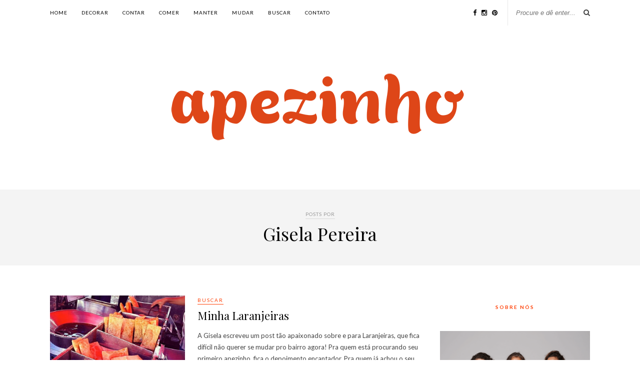

--- FILE ---
content_type: text/html; charset=UTF-8
request_url: https://apezinho.com.br/author/gisela/
body_size: 10741
content:
<!DOCTYPE html><html lang="pt-BR"><head><meta charset="UTF-8"><meta http-equiv="X-UA-Compatible" content="IE=edge"><meta name="viewport" content="width=device-width, initial-scale=1"><link rel="profile" href="https://gmpg.org/xfn/11" /><link rel="shortcut icon" href="https://apezinho.com.br/wp-content/uploads/2020/03/LogoA.png" /><link rel="alternate" type="application/rss+xml" title="Apezinho RSS Feed" href="https://apezinho.com.br/feed/" /><link rel="alternate" type="application/atom+xml" title="Apezinho Atom Feed" href="https://apezinho.com.br/feed/atom/" /><link rel="pingback" href="https://apezinho.com.br/xmlrpc.php" /><meta name='robots' content='index, follow, max-image-preview:large, max-snippet:-1, max-video-preview:-1' /><title>Gisela Pereira, Autor em Apezinho</title><link rel="canonical" href="https://apezinho.com.br/author/gisela/" /><meta property="og:locale" content="pt_BR" /><meta property="og:type" content="profile" /><meta property="og:title" content="Gisela Pereira, Autor em Apezinho" /><meta property="og:url" content="https://apezinho.com.br/author/gisela/" /><meta property="og:site_name" content="Apezinho" /><meta property="og:image" content="https://secure.gravatar.com/avatar/9081712451f722ddb86897fb478e9660?s=500&d=mm&r=g" /><meta name="twitter:card" content="summary_large_image" /><script type="application/ld+json" class="yoast-schema-graph">{"@context":"https://schema.org","@graph":[{"@type":"ProfilePage","@id":"https://apezinho.com.br/author/gisela/","url":"https://apezinho.com.br/author/gisela/","name":"Gisela Pereira, Autor em Apezinho","isPartOf":{"@id":"https://apezinho.com.br/#website"},"primaryImageOfPage":{"@id":"https://apezinho.com.br/author/gisela/#primaryimage"},"image":{"@id":"https://apezinho.com.br/author/gisela/#primaryimage"},"thumbnailUrl":"https://apezinho.com.br/wp-content/uploads/2013/09/interna_laranjeiras.jpg","breadcrumb":{"@id":"https://apezinho.com.br/author/gisela/#breadcrumb"},"inLanguage":"pt-BR","potentialAction":[{"@type":"ReadAction","target":["https://apezinho.com.br/author/gisela/"]}]},{"@type":"ImageObject","inLanguage":"pt-BR","@id":"https://apezinho.com.br/author/gisela/#primaryimage","url":"https://apezinho.com.br/wp-content/uploads/2013/09/interna_laranjeiras.jpg","contentUrl":"https://apezinho.com.br/wp-content/uploads/2013/09/interna_laranjeiras.jpg","width":660,"height":349},{"@type":"BreadcrumbList","@id":"https://apezinho.com.br/author/gisela/#breadcrumb","itemListElement":[{"@type":"ListItem","position":1,"name":"Início","item":"https://apezinho.com.br/"},{"@type":"ListItem","position":2,"name":"Arquivos sobre Gisela Pereira"}]},{"@type":"WebSite","@id":"https://apezinho.com.br/#website","url":"https://apezinho.com.br/","name":"Apezinho","description":"Dicas pra quem quer morar sozinho.","potentialAction":[{"@type":"SearchAction","target":{"@type":"EntryPoint","urlTemplate":"https://apezinho.com.br/?s={search_term_string}"},"query-input":"required name=search_term_string"}],"inLanguage":"pt-BR"},{"@type":"Person","@id":"https://apezinho.com.br/#/schema/person/a1b3e85dc7a935ad1a944f4fcc2f5540","name":"Gisela Pereira","image":{"@type":"ImageObject","inLanguage":"pt-BR","@id":"https://apezinho.com.br/#/schema/person/image/","url":"https://secure.gravatar.com/avatar/9081712451f722ddb86897fb478e9660?s=96&d=mm&r=g","contentUrl":"https://secure.gravatar.com/avatar/9081712451f722ddb86897fb478e9660?s=96&d=mm&r=g","caption":"Gisela Pereira"},"description":"Gisela Pereira é jornalista, viajante, gosta de andar a pé e está fazendo um esforço danado para evitar pastéis e não estragar a dieta.","mainEntityOfPage":{"@id":"https://apezinho.com.br/author/gisela/"}}]}</script><link rel='dns-prefetch' href='//fonts.googleapis.com' /><link rel="alternate" type="application/rss+xml" title="Feed para Apezinho &raquo;" href="https://apezinho.com.br/feed/" /><link rel="alternate" type="application/rss+xml" title="Feed de comentários para Apezinho &raquo;" href="https://apezinho.com.br/comments/feed/" /><link rel="alternate" type="application/rss+xml" title="Apezinho &raquo; Feed dos posts para Gisela Pereira" href="https://apezinho.com.br/author/gisela/feed/" /><script type="text/javascript">
window._wpemojiSettings = {"baseUrl":"https:\/\/s.w.org\/images\/core\/emoji\/14.0.0\/72x72\/","ext":".png","svgUrl":"https:\/\/s.w.org\/images\/core\/emoji\/14.0.0\/svg\/","svgExt":".svg","source":{"concatemoji":"https:\/\/apezinho.com.br\/wp-includes\/js\/wp-emoji-release.min.js?ver=6.4.7"}};
!function(i,n){var o,s,e;function c(e){try{var t={supportTests:e,timestamp:(new Date).valueOf()};sessionStorage.setItem(o,JSON.stringify(t))}catch(e){}}function p(e,t,n){e.clearRect(0,0,e.canvas.width,e.canvas.height),e.fillText(t,0,0);var t=new Uint32Array(e.getImageData(0,0,e.canvas.width,e.canvas.height).data),r=(e.clearRect(0,0,e.canvas.width,e.canvas.height),e.fillText(n,0,0),new Uint32Array(e.getImageData(0,0,e.canvas.width,e.canvas.height).data));return t.every(function(e,t){return e===r[t]})}function u(e,t,n){switch(t){case"flag":return n(e,"\ud83c\udff3\ufe0f\u200d\u26a7\ufe0f","\ud83c\udff3\ufe0f\u200b\u26a7\ufe0f")?!1:!n(e,"\ud83c\uddfa\ud83c\uddf3","\ud83c\uddfa\u200b\ud83c\uddf3")&&!n(e,"\ud83c\udff4\udb40\udc67\udb40\udc62\udb40\udc65\udb40\udc6e\udb40\udc67\udb40\udc7f","\ud83c\udff4\u200b\udb40\udc67\u200b\udb40\udc62\u200b\udb40\udc65\u200b\udb40\udc6e\u200b\udb40\udc67\u200b\udb40\udc7f");case"emoji":return!n(e,"\ud83e\udef1\ud83c\udffb\u200d\ud83e\udef2\ud83c\udfff","\ud83e\udef1\ud83c\udffb\u200b\ud83e\udef2\ud83c\udfff")}return!1}function f(e,t,n){var r="undefined"!=typeof WorkerGlobalScope&&self instanceof WorkerGlobalScope?new OffscreenCanvas(300,150):i.createElement("canvas"),a=r.getContext("2d",{willReadFrequently:!0}),o=(a.textBaseline="top",a.font="600 32px Arial",{});return e.forEach(function(e){o[e]=t(a,e,n)}),o}function t(e){var t=i.createElement("script");t.src=e,t.defer=!0,i.head.appendChild(t)}"undefined"!=typeof Promise&&(o="wpEmojiSettingsSupports",s=["flag","emoji"],n.supports={everything:!0,everythingExceptFlag:!0},e=new Promise(function(e){i.addEventListener("DOMContentLoaded",e,{once:!0})}),new Promise(function(t){var n=function(){try{var e=JSON.parse(sessionStorage.getItem(o));if("object"==typeof e&&"number"==typeof e.timestamp&&(new Date).valueOf()<e.timestamp+604800&&"object"==typeof e.supportTests)return e.supportTests}catch(e){}return null}();if(!n){if("undefined"!=typeof Worker&&"undefined"!=typeof OffscreenCanvas&&"undefined"!=typeof URL&&URL.createObjectURL&&"undefined"!=typeof Blob)try{var e="postMessage("+f.toString()+"("+[JSON.stringify(s),u.toString(),p.toString()].join(",")+"));",r=new Blob([e],{type:"text/javascript"}),a=new Worker(URL.createObjectURL(r),{name:"wpTestEmojiSupports"});return void(a.onmessage=function(e){c(n=e.data),a.terminate(),t(n)})}catch(e){}c(n=f(s,u,p))}t(n)}).then(function(e){for(var t in e)n.supports[t]=e[t],n.supports.everything=n.supports.everything&&n.supports[t],"flag"!==t&&(n.supports.everythingExceptFlag=n.supports.everythingExceptFlag&&n.supports[t]);n.supports.everythingExceptFlag=n.supports.everythingExceptFlag&&!n.supports.flag,n.DOMReady=!1,n.readyCallback=function(){n.DOMReady=!0}}).then(function(){return e}).then(function(){var e;n.supports.everything||(n.readyCallback(),(e=n.source||{}).concatemoji?t(e.concatemoji):e.wpemoji&&e.twemoji&&(t(e.twemoji),t(e.wpemoji)))}))}((window,document),window._wpemojiSettings);
</script><link rel='stylesheet' id='mailchimpSF_main_css-css' href='https://apezinho.com.br/?mcsf_action=main_css&#038;ver=6.4.7' type='text/css' media='all' /><!--[if IE]><link rel='stylesheet' id='mailchimpSF_ie_css-css' href='https://apezinho.com.br/wp-content/plugins/mailchimp/css/ie.css?ver=6.4.7' type='text/css' media='all' /><![endif]--><link rel='stylesheet' id='sbi_styles-css' href='https://apezinho.com.br/wp-content/plugins/instagram-feed/css/sbi-styles.min.css?ver=6.2.9' type='text/css' media='all' /><style id='wp-emoji-styles-inline-css' type='text/css'>img.wp-smiley,img.emoji{display:inline !important;border:none !important;box-shadow:none !important;height:1em !important;width:1em !important;margin:0 0.07em !important;vertical-align:-0.1em !important;background:none !important;padding:0 !important}</style><link rel='stylesheet' id='wp-block-library-css' href='https://apezinho.com.br/wp-includes/css/dist/block-library/style.min.css?ver=6.4.7' type='text/css' media='all' /><style id='classic-theme-styles-inline-css' type='text/css'>.wp-block-button__link{color:#fff;background-color:#32373c;border-radius:9999px;box-shadow:none;text-decoration:none;padding:calc(.667em + 2px) calc(1.333em + 2px);font-size:1.125em}.wp-block-file__button{background:#32373c;color:#fff;text-decoration:none}</style><style id='global-styles-inline-css' type='text/css'>body{--wp--preset--color--black:#000000;--wp--preset--color--cyan-bluish-gray:#abb8c3;--wp--preset--color--white:#ffffff;--wp--preset--color--pale-pink:#f78da7;--wp--preset--color--vivid-red:#cf2e2e;--wp--preset--color--luminous-vivid-orange:#ff6900;--wp--preset--color--luminous-vivid-amber:#fcb900;--wp--preset--color--light-green-cyan:#7bdcb5;--wp--preset--color--vivid-green-cyan:#00d084;--wp--preset--color--pale-cyan-blue:#8ed1fc;--wp--preset--color--vivid-cyan-blue:#0693e3;--wp--preset--color--vivid-purple:#9b51e0;--wp--preset--gradient--vivid-cyan-blue-to-vivid-purple:linear-gradient(135deg,rgba(6,147,227,1) 0%,rgb(155,81,224) 100%);--wp--preset--gradient--light-green-cyan-to-vivid-green-cyan:linear-gradient(135deg,rgb(122,220,180) 0%,rgb(0,208,130) 100%);--wp--preset--gradient--luminous-vivid-amber-to-luminous-vivid-orange:linear-gradient(135deg,rgba(252,185,0,1) 0%,rgba(255,105,0,1) 100%);--wp--preset--gradient--luminous-vivid-orange-to-vivid-red:linear-gradient(135deg,rgba(255,105,0,1) 0%,rgb(207,46,46) 100%);--wp--preset--gradient--very-light-gray-to-cyan-bluish-gray:linear-gradient(135deg,rgb(238,238,238) 0%,rgb(169,184,195) 100%);--wp--preset--gradient--cool-to-warm-spectrum:linear-gradient(135deg,rgb(74,234,220) 0%,rgb(151,120,209) 20%,rgb(207,42,186) 40%,rgb(238,44,130) 60%,rgb(251,105,98) 80%,rgb(254,248,76) 100%);--wp--preset--gradient--blush-light-purple:linear-gradient(135deg,rgb(255,206,236) 0%,rgb(152,150,240) 100%);--wp--preset--gradient--blush-bordeaux:linear-gradient(135deg,rgb(254,205,165) 0%,rgb(254,45,45) 50%,rgb(107,0,62) 100%);--wp--preset--gradient--luminous-dusk:linear-gradient(135deg,rgb(255,203,112) 0%,rgb(199,81,192) 50%,rgb(65,88,208) 100%);--wp--preset--gradient--pale-ocean:linear-gradient(135deg,rgb(255,245,203) 0%,rgb(182,227,212) 50%,rgb(51,167,181) 100%);--wp--preset--gradient--electric-grass:linear-gradient(135deg,rgb(202,248,128) 0%,rgb(113,206,126) 100%);--wp--preset--gradient--midnight:linear-gradient(135deg,rgb(2,3,129) 0%,rgb(40,116,252) 100%);--wp--preset--font-size--small:13px;--wp--preset--font-size--medium:20px;--wp--preset--font-size--large:36px;--wp--preset--font-size--x-large:42px;--wp--preset--spacing--20:0.44rem;--wp--preset--spacing--30:0.67rem;--wp--preset--spacing--40:1rem;--wp--preset--spacing--50:1.5rem;--wp--preset--spacing--60:2.25rem;--wp--preset--spacing--70:3.38rem;--wp--preset--spacing--80:5.06rem;--wp--preset--shadow--natural:6px 6px 9px rgba(0,0,0,0.2);--wp--preset--shadow--deep:12px 12px 50px rgba(0,0,0,0.4);--wp--preset--shadow--sharp:6px 6px 0px rgba(0,0,0,0.2);--wp--preset--shadow--outlined:6px 6px 0px -3px rgba(255,255,255,1),6px 6px rgba(0,0,0,1);--wp--preset--shadow--crisp:6px 6px 0px rgba(0,0,0,1)}:where(.is-layout-flex){gap:0.5em}:where(.is-layout-grid){gap:0.5em}body .is-layout-flow > .alignleft{float:left;margin-inline-start:0;margin-inline-end:2em}body .is-layout-flow > .alignright{float:right;margin-inline-start:2em;margin-inline-end:0}body .is-layout-flow > .aligncenter{margin-left:auto !important;margin-right:auto !important}body .is-layout-constrained > .alignleft{float:left;margin-inline-start:0;margin-inline-end:2em}body .is-layout-constrained > .alignright{float:right;margin-inline-start:2em;margin-inline-end:0}body .is-layout-constrained > .aligncenter{margin-left:auto !important;margin-right:auto !important}body .is-layout-constrained >:where(:not(.alignleft):not(.alignright):not(.alignfull)){max-width:var(--wp--style--global--content-size);margin-left:auto !important;margin-right:auto !important}body .is-layout-constrained > .alignwide{max-width:var(--wp--style--global--wide-size)}body .is-layout-flex{display:flex}body .is-layout-flex{flex-wrap:wrap;align-items:center}body .is-layout-flex > *{margin:0}body .is-layout-grid{display:grid}body .is-layout-grid > *{margin:0}:where(.wp-block-columns.is-layout-flex){gap:2em}:where(.wp-block-columns.is-layout-grid){gap:2em}:where(.wp-block-post-template.is-layout-flex){gap:1.25em}:where(.wp-block-post-template.is-layout-grid){gap:1.25em}.has-black-color{color:var(--wp--preset--color--black) !important}.has-cyan-bluish-gray-color{color:var(--wp--preset--color--cyan-bluish-gray) !important}.has-white-color{color:var(--wp--preset--color--white) !important}.has-pale-pink-color{color:var(--wp--preset--color--pale-pink) !important}.has-vivid-red-color{color:var(--wp--preset--color--vivid-red) !important}.has-luminous-vivid-orange-color{color:var(--wp--preset--color--luminous-vivid-orange) !important}.has-luminous-vivid-amber-color{color:var(--wp--preset--color--luminous-vivid-amber) !important}.has-light-green-cyan-color{color:var(--wp--preset--color--light-green-cyan) !important}.has-vivid-green-cyan-color{color:var(--wp--preset--color--vivid-green-cyan) !important}.has-pale-cyan-blue-color{color:var(--wp--preset--color--pale-cyan-blue) !important}.has-vivid-cyan-blue-color{color:var(--wp--preset--color--vivid-cyan-blue) !important}.has-vivid-purple-color{color:var(--wp--preset--color--vivid-purple) !important}.has-black-background-color{background-color:var(--wp--preset--color--black) !important}.has-cyan-bluish-gray-background-color{background-color:var(--wp--preset--color--cyan-bluish-gray) !important}.has-white-background-color{background-color:var(--wp--preset--color--white) !important}.has-pale-pink-background-color{background-color:var(--wp--preset--color--pale-pink) !important}.has-vivid-red-background-color{background-color:var(--wp--preset--color--vivid-red) !important}.has-luminous-vivid-orange-background-color{background-color:var(--wp--preset--color--luminous-vivid-orange) !important}.has-luminous-vivid-amber-background-color{background-color:var(--wp--preset--color--luminous-vivid-amber) !important}.has-light-green-cyan-background-color{background-color:var(--wp--preset--color--light-green-cyan) !important}.has-vivid-green-cyan-background-color{background-color:var(--wp--preset--color--vivid-green-cyan) !important}.has-pale-cyan-blue-background-color{background-color:var(--wp--preset--color--pale-cyan-blue) !important}.has-vivid-cyan-blue-background-color{background-color:var(--wp--preset--color--vivid-cyan-blue) !important}.has-vivid-purple-background-color{background-color:var(--wp--preset--color--vivid-purple) !important}.has-black-border-color{border-color:var(--wp--preset--color--black) !important}.has-cyan-bluish-gray-border-color{border-color:var(--wp--preset--color--cyan-bluish-gray) !important}.has-white-border-color{border-color:var(--wp--preset--color--white) !important}.has-pale-pink-border-color{border-color:var(--wp--preset--color--pale-pink) !important}.has-vivid-red-border-color{border-color:var(--wp--preset--color--vivid-red) !important}.has-luminous-vivid-orange-border-color{border-color:var(--wp--preset--color--luminous-vivid-orange) !important}.has-luminous-vivid-amber-border-color{border-color:var(--wp--preset--color--luminous-vivid-amber) !important}.has-light-green-cyan-border-color{border-color:var(--wp--preset--color--light-green-cyan) !important}.has-vivid-green-cyan-border-color{border-color:var(--wp--preset--color--vivid-green-cyan) !important}.has-pale-cyan-blue-border-color{border-color:var(--wp--preset--color--pale-cyan-blue) !important}.has-vivid-cyan-blue-border-color{border-color:var(--wp--preset--color--vivid-cyan-blue) !important}.has-vivid-purple-border-color{border-color:var(--wp--preset--color--vivid-purple) !important}.has-vivid-cyan-blue-to-vivid-purple-gradient-background{background:var(--wp--preset--gradient--vivid-cyan-blue-to-vivid-purple) !important}.has-light-green-cyan-to-vivid-green-cyan-gradient-background{background:var(--wp--preset--gradient--light-green-cyan-to-vivid-green-cyan) !important}.has-luminous-vivid-amber-to-luminous-vivid-orange-gradient-background{background:var(--wp--preset--gradient--luminous-vivid-amber-to-luminous-vivid-orange) !important}.has-luminous-vivid-orange-to-vivid-red-gradient-background{background:var(--wp--preset--gradient--luminous-vivid-orange-to-vivid-red) !important}.has-very-light-gray-to-cyan-bluish-gray-gradient-background{background:var(--wp--preset--gradient--very-light-gray-to-cyan-bluish-gray) !important}.has-cool-to-warm-spectrum-gradient-background{background:var(--wp--preset--gradient--cool-to-warm-spectrum) !important}.has-blush-light-purple-gradient-background{background:var(--wp--preset--gradient--blush-light-purple) !important}.has-blush-bordeaux-gradient-background{background:var(--wp--preset--gradient--blush-bordeaux) !important}.has-luminous-dusk-gradient-background{background:var(--wp--preset--gradient--luminous-dusk) !important}.has-pale-ocean-gradient-background{background:var(--wp--preset--gradient--pale-ocean) !important}.has-electric-grass-gradient-background{background:var(--wp--preset--gradient--electric-grass) !important}.has-midnight-gradient-background{background:var(--wp--preset--gradient--midnight) !important}.has-small-font-size{font-size:var(--wp--preset--font-size--small) !important}.has-medium-font-size{font-size:var(--wp--preset--font-size--medium) !important}.has-large-font-size{font-size:var(--wp--preset--font-size--large) !important}.has-x-large-font-size{font-size:var(--wp--preset--font-size--x-large) !important}.wp-block-navigation a:where(:not(.wp-element-button)){color:inherit}:where(.wp-block-post-template.is-layout-flex){gap:1.25em}:where(.wp-block-post-template.is-layout-grid){gap:1.25em}:where(.wp-block-columns.is-layout-flex){gap:2em}:where(.wp-block-columns.is-layout-grid){gap:2em}.wp-block-pullquote{font-size:1.5em;line-height:1.6}</style><link rel='stylesheet' id='contact-form-7-css' href='https://apezinho.com.br/wp-content/plugins/contact-form-7/includes/css/styles.css?ver=5.8.7' type='text/css' media='all' /><link rel='stylesheet' id='likebtn_style-css' href='https://apezinho.com.br/wp-content/plugins/likebtn-like-button/public/css/style.css?ver=6.4.7' type='text/css' media='all' /><link rel='stylesheet' id='sp_style-css' href='https://apezinho.com.br/wp-content/themes/rosemary/style.css?ver=6.4.7' type='text/css' media='all' /><link rel='stylesheet' id='slicknav-css-css' href='https://apezinho.com.br/wp-content/themes/rosemary/css/slicknav.css?ver=6.4.7' type='text/css' media='all' /><link rel='stylesheet' id='bxslider-css-css' href='https://apezinho.com.br/wp-content/themes/rosemary/css/jquery.bxslider.css?ver=6.4.7' type='text/css' media='all' /><link rel='stylesheet' id='font-awesome-css' href='https://apezinho.com.br/wp-content/themes/rosemary/css/font-awesome.min.css?ver=6.4.7' type='text/css' media='all' /><link rel='stylesheet' id='responsive-css' href='https://apezinho.com.br/wp-content/themes/rosemary/css/responsive.css?ver=6.4.7' type='text/css' media='all' /><link rel='stylesheet' id='default_body_font-css' href='https://fonts.googleapis.com/css?family=Lato%3A400%2C700%2C400italic%2C700italic&#038;subset=latin%2Clatin-ext&#038;ver=6.4.7' type='text/css' media='all' /><link rel='stylesheet' id='default_heading_font-css' href='https://fonts.googleapis.com/css?family=Playfair+Display%3A400%2C700%2C400italic%2C700italic&#038;subset=latin%2Clatin-ext&#038;ver=6.4.7' type='text/css' media='all' /><link rel='stylesheet' id='colorbox-css' href='https://apezinho.com.br/wp-content/plugins/slideshow-gallery/views/default/css/colorbox.css?ver=1.3.19' type='text/css' media='all' /><link rel='stylesheet' id='fontawesome-css' href='https://apezinho.com.br/wp-content/plugins/slideshow-gallery/views/default/css/fontawesome.css?ver=4.4.0' type='text/css' media='all' /><script type="text/javascript" src="https://apezinho.com.br/wp-includes/js/jquery/jquery.min.js?ver=3.7.1" id="jquery-core-js"></script><script type="text/javascript" src="https://apezinho.com.br/wp-includes/js/jquery/jquery-migrate.min.js?ver=3.4.1" id="jquery-migrate-js"></script><script type="text/javascript" src="https://apezinho.com.br/wp-content/plugins/jquery-image-lazy-loading/js/jquery.lazyload.min.js?ver=1.7.1" id="jquery_lazy_load-js"></script><script type="text/javascript" id="likebtn_frontend-js-extra">
var likebtn_eh_data = {"ajaxurl":"https:\/\/apezinho.com.br\/wp-admin\/admin-ajax.php","security":"c4c7de87e1"};
</script><script type="text/javascript" src="https://apezinho.com.br/wp-content/plugins/likebtn-like-button/public/js/frontend.js?ver=6.4.7" id="likebtn_frontend-js"></script><script type="text/javascript" src="https://apezinho.com.br/wp-content/plugins/slideshow-gallery/views/default/js/gallery.js?ver=1.0" id="slideshow-gallery-js"></script><script type="text/javascript" src="https://apezinho.com.br/wp-content/plugins/slideshow-gallery/views/default/js/colorbox.js?ver=1.6.3" id="colorbox-js"></script><script type="text/javascript" src="https://apezinho.com.br/wp-content/plugins/slideshow-gallery/views/default/js/jquery-ui.js?ver=6.4.7" id="jquery-ui-effects-js"></script><link rel="https://api.w.org/" href="https://apezinho.com.br/wp-json/" /><link rel="alternate" type="application/json" href="https://apezinho.com.br/wp-json/wp/v2/users/31" /><link rel="EditURI" type="application/rsd+xml" title="RSD" href="https://apezinho.com.br/xmlrpc.php?rsd" /><meta name="generator" content="WordPress 6.4.7" /><meta name="p:domain_verify" content="6fb89b6d0e668cfeaa38de2f3c7f1646"/><script type="text/javascript">_atrk_opts = { atrk_acct:"eSF5m1asHe52WR", domain:"apezinho.com.br",dynamic: true};(function() { var as = document.createElement('script'); as.type = 'text/javascript'; as.async = true; as.src = "https://d31qbv1cthcecs.cloudfront.net/atrk.js"; var s = document.getElementsByTagName('script')[0];s.parentNode.insertBefore(as, s); })();
</script><noscript><img src="https://d5nxst8fruw4z.cloudfront.net/atrk.gif?account=eSF5m1asHe52WR" style="display:none" height="1" width="1" alt="" /></noscript><script>!function(f,b,e,v,n,t,s){if(f.fbq)return;n=f.fbq=function(){n.callMethod?
n.callMethod.apply(n,arguments):n.queue.push(arguments)};if(!f._fbq)f._fbq=n;n.push=n;n.loaded=!0;n.version='2.0';n.queue=[];t=b.createElement(e);t.async=!0;t.src=v;s=b.getElementsByTagName(e)[0];s.parentNode.insertBefore(t,s)}(window,document,'script','https://connect.facebook.net/en_US/fbevents.js');
fbq('init', '816619751838086'); // Insert your pixel ID here.
fbq('track', 'PageView');</script><noscript><img height="1" width="1" style="display:none"
src="https://www.facebook.com/tr?id=816619751838086&ev=PageView&noscript=1"
/></noscript><script>fbq('track', 'ViewContent');</script><style type='text/css'>img.lazy{display:none}</style><script type="text/javascript">window._se_plugin_version = '8.1.9';</script> <style type="text/css">#logo{padding:0px 0 0px}#top-bar{box-shadow:none;-webkit-box-shadow:none;-moz-box-shadow:none}#nav-wrapper .menu li.current-menu-item > a,#nav-wrapper .menu li.current_page_item > a,#nav-wrapper .menu li a:hover{color:#ff440b}#nav-wrapper .menu .sub-menu,#nav-wrapper .menu .children{background:}#nav-wrapper ul.menu ul a,#nav-wrapper .menu ul ul a{color:}#nav-wrapper ul.menu ul a:hover,#nav-wrapper .menu ul ul a:hover{color:;background:}.slicknav_nav{background:}.slicknav_nav a{color:}.slicknav_menu .slicknav_icon-bar{background-color:}#top-social a i{color:}#top-social a:hover i{color:}#top-search i{color:}#top-search{border-color:}.widget-title{background:#ffffff;color:#ff440b;border-color:#ffffff}a,.social-widget a:hover > i{color:#ff440b}.post-header .cat a,.post-entry blockquote{border-color:#ff440b}.feat-item .read-more,.more-button{background:;color:;border-color:#ff440b}.feat-item .read-more:hover,.more-button:hover{background:#ff440b;color:;border-color:#ff440b}#top-bar.fixed{top:0}.widget #searchform input#s{width:100%;box-sizing:border-box}@media screen and (min-width:961px){#sidebar{width:300px}.sp-grid>li{width:355px}#main{width:740px}}@media only screen and (max-width:1170px) and (min-width:942px){#main{width:610px}.sp-grid>li{width:290px}}@media screen and (min-width:1171px){.item-related{width:233px}}@media only screen and (max-width:1170px) and (min-width:942px){.item-related{width:190px}}.shortcode-author-avatars div.author-list .user{width:100%;text-align:left;margin-bottom:20px;border-bottom:1px solid #e5e5e5}.shortcode-author-avatars div.author-list .user .avatar{float:left;margin:0 15px 10px 0}.shortcode-author-avatars div.author-list .user img{width:80px}</style> </head><body data-rsssl=1 class="archive author author-gisela author-31"><div id="top-bar"><div class="container"><div id="nav-wrapper"><ul id="menu-menu-1" class="menu"><li id="menu-item-6079" class="menu-item menu-item-type-custom menu-item-object-custom menu-item-home menu-item-6079"><a href="https://apezinho.com.br/">Home</a></li><li id="menu-item-6090" class="menu-item menu-item-type-taxonomy menu-item-object-category menu-item-6090"><a href="https://apezinho.com.br/category/decorar/">decorar</a></li><li id="menu-item-6091" class="menu-item menu-item-type-taxonomy menu-item-object-category menu-item-6091"><a href="https://apezinho.com.br/category/contar/">contar</a></li><li id="menu-item-6092" class="menu-item menu-item-type-taxonomy menu-item-object-category menu-item-6092"><a href="https://apezinho.com.br/category/comer/">comer</a></li><li id="menu-item-6093" class="menu-item menu-item-type-taxonomy menu-item-object-category menu-item-6093"><a href="https://apezinho.com.br/category/manter/">manter</a></li><li id="menu-item-6094" class="menu-item menu-item-type-taxonomy menu-item-object-category menu-item-6094"><a href="https://apezinho.com.br/category/mudar/">mudar</a></li><li id="menu-item-6095" class="menu-item menu-item-type-taxonomy menu-item-object-category menu-item-6095"><a href="https://apezinho.com.br/category/buscar/">buscar</a></li><li id="menu-item-6173" class="menu-item menu-item-type-post_type menu-item-object-page menu-item-6173"><a href="https://apezinho.com.br/contato/">Contato</a></li></ul></div><div class="menu-mobile"></div><div id="top-search"><form role="search" method="get" id="searchform" action="https://apezinho.com.br/"><input type="text" placeholder="Procure e dê enter..." name="s" id="s" /></form><i class="fa fa-search search-desktop"></i><i class="fa fa-search search-toggle"></i></div><div class="show-search"><form role="search" method="get" id="searchform" action="https://apezinho.com.br/"><input type="text" placeholder="Procure e dê enter..." name="s" id="s" /></form></div><div id="top-social" ><a href="http://facebook.com/apezinho" target="_blank"><i class="fa fa-facebook"></i></a><a href="http://instagram.com/apezinho" target="_blank"><i class="fa fa-instagram"></i></a><a href="http://pinterest.com/apezinho_blog" target="_blank"><i class="fa fa-pinterest"></i></a></div></div></div><header id="header"><div class="container"><div id="logo"><h2><a href="https://apezinho.com.br"><img src="https://apezinho.com.br/wp-content/uploads/2020/03/LogoApezinhomMenor-1.png" alt="Apezinho" /></a></h2></div></div></header><div class="archive-box"><span>Posts por</span><h1>Gisela Pereira</h1></div><div class="container"><div id="content"><div id="main" ><article id="post-1176" class="list-item post-1176 post type-post status-publish format-standard has-post-thumbnail hentry category-buscar tag-bairros tag-historias tag-rio-de-janeiro"><div class="post-img"><a href="https://apezinho.com.br/buscar/minha-laranjeiras/"><img width="520" height="275" src="https://apezinho.com.br/wp-content/uploads/2013/09/interna_laranjeiras.jpg" class="attachment-misc-thumb size-misc-thumb wp-post-image" alt="" decoding="async" fetchpriority="high" srcset="https://apezinho.com.br/wp-content/uploads/2013/09/interna_laranjeiras.jpg 660w, https://apezinho.com.br/wp-content/uploads/2013/09/interna_laranjeiras-300x158.jpg 300w, https://apezinho.com.br/wp-content/uploads/2013/09/interna_laranjeiras-500x264.jpg 500w" sizes="(max-width: 520px) 100vw, 520px" /></a></div><div class="list-content"><div class="post-header"><span class="cat"><a href="https://apezinho.com.br/category/buscar/" title="Veja todos os posts em buscar" >buscar</a></span><h2><a href="https://apezinho.com.br/buscar/minha-laranjeiras/">Minha Laranjeiras</a></h2></div><div class="post-entry"><p>A Gisela escreveu um post tão apaixonado sobre e para Laranjeiras, que fica difícil não querer se mudar pro bairro agora! Pra quem está procurando seu primeiro apezinho, fica o depoimento encantador. Pra quem já achou o seu lugar do coração, fica o convite&hellip;</p></div><div class="list-meta"></div></div></article><div class="pagination"><div class="older"></div><div class="newer"></div></div></div><aside id="sidebar"><div id="solopine_about_widget-3" class="widget solopine_about_widget"><h4 class="widget-title">Sobre nós</h4><div class="about-widget"><img src="https://apezinho.com.br/wp-content/uploads/2020/03/evidencias.png" alt="Sobre nós" /><p>Olá, somos as Pereiras! Dani, Biba e Nanda, mãe e filhas. Criamos o Apezinho em 2013 para ajudar quem quer sair de casa e também compartilhar as experiências de quem já passou por essa situação e hoje a conta com muito carinho. Seja muito bem-vinda (o) ao nosso canto. Ele é nosso!</p></div></div><div id="search-3" class="widget widget_search"><h4 class="widget-title">Procurando algo?</h4><form role="search" method="get" id="searchform" action="https://apezinho.com.br/"><input type="text" placeholder="Procure e dê enter..." name="s" id="s" /></form></div><div id="nav_menu-4" class="widget widget_nav_menu"><h4 class="widget-title">Conheça quem está por trás</h4><div class="menu-sidebar-menu-container"><ul id="menu-sidebar-menu" class="menu"><li id="menu-item-6162" class="menu-item menu-item-type-post_type menu-item-object-page menu-item-6162"><a title="Colaboradores" href="https://apezinho.com.br/colaboradores/">colaboradores</a></li><li id="menu-item-6163" class="menu-item menu-item-type-post_type menu-item-object-page menu-item-6163"><a href="https://apezinho.com.br/equipe-apezinho/">Equipe Apezinho</a></li></ul></div></div><div id="solopine_facebook_widget-3" class="widget solopine_facebook_widget"><h4 class="widget-title">Facebook</h4><iframe src="https://www.facebook.com/plugins/likebox.php?href=https://www.facebook.com/apezinho/?fref=ts&amp;width=&amp;colorscheme=light&amp;show_faces=true&amp;border_color&amp;stream=false&amp;header=true&amp;height=155&amp;show_border=false" scrolling="no" frameborder="0" style="border:none; overflow:hidden; width:px; height:155px; background:#fff;" allowTransparency="true"></iframe></div><div id="solopine_social_widget-3" class="widget solopine_social_widget"><h4 class="widget-title">Venha fazer parte da nossa rede!</h4><div class="social-widget"><a href="http://facebook.com/apezinho" target="_blank"><i class="fa fa-facebook"></i></a><a href="http://instagram.com/apezinho" target="_blank"><i class="fa fa-instagram"></i></a><a href="http://pinterest.com/apezinho_blog" target="_blank"><i class="fa fa-pinterest"></i></a></div></div><div id="solopine_latest_news_widget-3" class="widget solopine_latest_news_widget"><h4 class="widget-title">Últimos posts</h4><ul class="side-newsfeed"><li><div class="side-item"><div class="side-image"><a href="https://apezinho.com.br/comer/como-escolher-geladeira-casa-nova/" rel="bookmark"><img width="520" height="400" src="https://apezinho.com.br/wp-content/uploads/2021/07/Imagem1-520x400.jpg" class="side-item-thumb wp-post-image" alt="" decoding="async" loading="lazy" /></a></div><div class="side-item-text"><h4><a href="https://apezinho.com.br/comer/como-escolher-geladeira-casa-nova/" rel="bookmark">Como escolher geladeira nova para o seu novo apartamento</a></h4><span class="side-item-meta">julho 26, 2021</span></div></div></li><li><div class="side-item"><div class="side-image"><a href="https://apezinho.com.br/decorar/como-decorar-o-seu-apezinho-com-classicos-da-arte/" rel="bookmark"><img width="520" height="400" src="https://apezinho.com.br/wp-content/uploads/2021/07/linha_moldura_preta-520x400.jpg" class="side-item-thumb wp-post-image" alt="" decoding="async" loading="lazy" /></a></div><div class="side-item-text"><h4><a href="https://apezinho.com.br/decorar/como-decorar-o-seu-apezinho-com-classicos-da-arte/" rel="bookmark">Como decorar o seu apezinho com clássicos da arte?</a></h4><span class="side-item-meta">julho 3, 2021</span></div></div></li><li><div class="side-item"><div class="side-image"><a href="https://apezinho.com.br/manter/pode-ou-nao-pode/" rel="bookmark"><img width="520" height="275" src="https://apezinho.com.br/wp-content/uploads/2015/06/Untitled-design-23.png" class="side-item-thumb wp-post-image" alt="" decoding="async" loading="lazy" srcset="https://apezinho.com.br/wp-content/uploads/2015/06/Untitled-design-23.png 660w, https://apezinho.com.br/wp-content/uploads/2015/06/Untitled-design-23-300x159.png 300w, https://apezinho.com.br/wp-content/uploads/2015/06/Untitled-design-23-500x264.png 500w" sizes="(max-width: 520px) 100vw, 520px" /></a></div><div class="side-item-text"><h4><a href="https://apezinho.com.br/manter/pode-ou-nao-pode/" rel="bookmark">Pode ou não pode?</a></h4><span class="side-item-meta">junho 30, 2021</span></div></div></li><li><div class="side-item"><div class="side-image"><a href="https://apezinho.com.br/comer/quanto-tempo-dura/" rel="bookmark"><img width="520" height="275" src="https://apezinho.com.br/wp-content/uploads/2013/05/post-quantotempodura.jpg" class="side-item-thumb wp-post-image" alt="" decoding="async" loading="lazy" srcset="https://apezinho.com.br/wp-content/uploads/2013/05/post-quantotempodura.jpg 660w, https://apezinho.com.br/wp-content/uploads/2013/05/post-quantotempodura-300x158.jpg 300w, https://apezinho.com.br/wp-content/uploads/2013/05/post-quantotempodura-500x264.jpg 500w" sizes="(max-width: 520px) 100vw, 520px" /></a></div><div class="side-item-text"><h4><a href="https://apezinho.com.br/comer/quanto-tempo-dura/" rel="bookmark">Quanto tempo dura?</a></h4><span class="side-item-meta">junho 2, 2021</span></div></div></li><li><div class="side-item"><div class="side-image"><a href="https://apezinho.com.br/mudar/cha-de-casa-nova/" rel="bookmark"><img width="520" height="275" src="https://apezinho.com.br/wp-content/uploads/2013/05/post-chadecasanova1.jpg" class="side-item-thumb wp-post-image" alt="" decoding="async" loading="lazy" srcset="https://apezinho.com.br/wp-content/uploads/2013/05/post-chadecasanova1.jpg 660w, https://apezinho.com.br/wp-content/uploads/2013/05/post-chadecasanova1-300x158.jpg 300w, https://apezinho.com.br/wp-content/uploads/2013/05/post-chadecasanova1-500x264.jpg 500w" sizes="(max-width: 520px) 100vw, 520px" /></a></div><div class="side-item-text"><h4><a href="https://apezinho.com.br/mudar/cha-de-casa-nova/" rel="bookmark">Chá de casa nova</a></h4><span class="side-item-meta">fevereiro 14, 2021</span></div></div></li></ul></div><div id="tag_cloud-3" class="widget widget_tag_cloud"><h4 class="widget-title">Tags</h4><div class="tagcloud"><a href="https://apezinho.com.br/tag/aluguel/" class="tag-cloud-link tag-link-37 tag-link-position-1" style="font-size: 13.012345679012pt;" aria-label="aluguel (26 itens)">aluguel</a><a href="https://apezinho.com.br/tag/amor/" class="tag-cloud-link tag-link-259 tag-link-position-2" style="font-size: 13.012345679012pt;" aria-label="amor (26 itens)">amor</a><a href="https://apezinho.com.br/tag/appzinho/" class="tag-cloud-link tag-link-406 tag-link-position-3" style="font-size: 8.8641975308642pt;" aria-label="appzinho (8 itens)">appzinho</a><a href="https://apezinho.com.br/tag/arrumacao/" class="tag-cloud-link tag-link-60 tag-link-position-4" style="font-size: 17.246913580247pt;" aria-label="arrumação (83 itens)">arrumação</a><a href="https://apezinho.com.br/tag/arte-social/" class="tag-cloud-link tag-link-221 tag-link-position-5" style="font-size: 8.4320987654321pt;" aria-label="arte social (7 itens)">arte social</a><a href="https://apezinho.com.br/tag/bagunca/" class="tag-cloud-link tag-link-91 tag-link-position-6" style="font-size: 13.271604938272pt;" aria-label="bagunça (28 itens)">bagunça</a><a href="https://apezinho.com.br/tag/cha-de-casa-nova/" class="tag-cloud-link tag-link-71 tag-link-position-7" style="font-size: 8pt;" aria-label="chá de casa nova (6 itens)">chá de casa nova</a><a href="https://apezinho.com.br/tag/coletivos-criativos/" class="tag-cloud-link tag-link-220 tag-link-position-8" style="font-size: 8.4320987654321pt;" aria-label="coletivos criativos (7 itens)">coletivos criativos</a><a href="https://apezinho.com.br/tag/comida/" class="tag-cloud-link tag-link-337 tag-link-position-9" style="font-size: 16.469135802469pt;" aria-label="comida (67 itens)">comida</a><a href="https://apezinho.com.br/tag/compras/" class="tag-cloud-link tag-link-345 tag-link-position-10" style="font-size: 14.654320987654pt;" aria-label="compras (41 itens)">compras</a><a href="https://apezinho.com.br/tag/conservacao/" class="tag-cloud-link tag-link-45 tag-link-position-11" style="font-size: 11.543209876543pt;" aria-label="conservação (17 itens)">conservação</a><a href="https://apezinho.com.br/tag/contas/" class="tag-cloud-link tag-link-42 tag-link-position-12" style="font-size: 8.8641975308642pt;" aria-label="contas (8 itens)">contas</a><a href="https://apezinho.com.br/tag/cozinha/" class="tag-cloud-link tag-link-343 tag-link-position-13" style="font-size: 15.864197530864pt;" aria-label="cozinha (57 itens)">cozinha</a><a href="https://apezinho.com.br/tag/criatividade/" class="tag-cloud-link tag-link-347 tag-link-position-14" style="font-size: 20.876543209877pt;" aria-label="criatividade (218 itens)">criatividade</a><a href="https://apezinho.com.br/tag/decoracao/" class="tag-cloud-link tag-link-99 tag-link-position-15" style="font-size: 20.530864197531pt;" aria-label="decoração (198 itens)">decoração</a><a href="https://apezinho.com.br/tag/dinheiro/" class="tag-cloud-link tag-link-41 tag-link-position-16" style="font-size: 13.703703703704pt;" aria-label="dinheiro (31 itens)">dinheiro</a><a href="https://apezinho.com.br/tag/diy/" class="tag-cloud-link tag-link-349 tag-link-position-17" style="font-size: 16.296296296296pt;" aria-label="diy (64 itens)">diy</a><a href="https://apezinho.com.br/tag/economia/" class="tag-cloud-link tag-link-346 tag-link-position-18" style="font-size: 14.135802469136pt;" aria-label="economia (35 itens)">economia</a><a href="https://apezinho.com.br/tag/entrevista/" class="tag-cloud-link tag-link-72 tag-link-position-19" style="font-size: 14.222222222222pt;" aria-label="entrevista (36 itens)">entrevista</a><a href="https://apezinho.com.br/tag/faxina/" class="tag-cloud-link tag-link-101 tag-link-position-20" style="font-size: 9.2962962962963pt;" aria-label="faxina (9 itens)">faxina</a><a href="https://apezinho.com.br/tag/faca-voce-mesmo/" class="tag-cloud-link tag-link-342 tag-link-position-21" style="font-size: 18.111111111111pt;" aria-label="faça você mesmo (104 itens)">faça você mesmo</a><a href="https://apezinho.com.br/tag/financas/" class="tag-cloud-link tag-link-87 tag-link-position-22" style="font-size: 10.592592592593pt;" aria-label="finanças (13 itens)">finanças</a><a href="https://apezinho.com.br/tag/historias/" class="tag-cloud-link tag-link-78 tag-link-position-23" style="font-size: 19.407407407407pt;" aria-label="histórias (146 itens)">histórias</a><a href="https://apezinho.com.br/tag/homens/" class="tag-cloud-link tag-link-100 tag-link-position-24" style="font-size: 10.246913580247pt;" aria-label="homens (12 itens)">homens</a><a href="https://apezinho.com.br/tag/horta/" class="tag-cloud-link tag-link-341 tag-link-position-25" style="font-size: 8pt;" aria-label="horta (6 itens)">horta</a><a href="https://apezinho.com.br/tag/ideias/" class="tag-cloud-link tag-link-344 tag-link-position-26" style="font-size: 22pt;" aria-label="ideias (293 itens)">ideias</a><a href="https://apezinho.com.br/tag/independencia/" class="tag-cloud-link tag-link-82 tag-link-position-27" style="font-size: 14.740740740741pt;" aria-label="independência (42 itens)">independência</a><a href="https://apezinho.com.br/tag/intervencao-urbana/" class="tag-cloud-link tag-link-223 tag-link-position-28" style="font-size: 9.2962962962963pt;" aria-label="intervenção urbana (9 itens)">intervenção urbana</a><a href="https://apezinho.com.br/tag/liberdade/" class="tag-cloud-link tag-link-89 tag-link-position-29" style="font-size: 15.518518518519pt;" aria-label="liberdade (52 itens)">liberdade</a><a href="https://apezinho.com.br/tag/limpeza/" class="tag-cloud-link tag-link-339 tag-link-position-30" style="font-size: 13.876543209877pt;" aria-label="limpeza (33 itens)">limpeza</a><a href="https://apezinho.com.br/tag/mobilizacao/" class="tag-cloud-link tag-link-222 tag-link-position-31" style="font-size: 8.8641975308642pt;" aria-label="mobilização (8 itens)">mobilização</a><a href="https://apezinho.com.br/tag/morar-mais-por-menos/" class="tag-cloud-link tag-link-177 tag-link-position-32" style="font-size: 8.4320987654321pt;" aria-label="morar mais por menos (7 itens)">morar mais por menos</a><a href="https://apezinho.com.br/tag/mudanca/" class="tag-cloud-link tag-link-90 tag-link-position-33" style="font-size: 13.79012345679pt;" aria-label="mudança (32 itens)">mudança</a><a href="https://apezinho.com.br/tag/organizacao/" class="tag-cloud-link tag-link-62 tag-link-position-34" style="font-size: 16.641975308642pt;" aria-label="organização (70 itens)">organização</a><a href="https://apezinho.com.br/tag/planejamento/" class="tag-cloud-link tag-link-44 tag-link-position-35" style="font-size: 16.296296296296pt;" aria-label="planejamento (64 itens)">planejamento</a><a href="https://apezinho.com.br/tag/publieditorial/" class="tag-cloud-link tag-link-174 tag-link-position-36" style="font-size: 11.283950617284pt;" aria-label="publieditorial (16 itens)">publieditorial</a><a href="https://apezinho.com.br/tag/receita/" class="tag-cloud-link tag-link-340 tag-link-position-37" style="font-size: 14.395061728395pt;" aria-label="receita (38 itens)">receita</a><a href="https://apezinho.com.br/tag/reciclagem/" class="tag-cloud-link tag-link-83 tag-link-position-38" style="font-size: 11.888888888889pt;" aria-label="reciclagem (19 itens)">reciclagem</a><a href="https://apezinho.com.br/tag/saudavel/" class="tag-cloud-link tag-link-338 tag-link-position-39" style="font-size: 13.79012345679pt;" aria-label="saudável (32 itens)">saudável</a><a href="https://apezinho.com.br/tag/saude/" class="tag-cloud-link tag-link-291 tag-link-position-40" style="font-size: 12.58024691358pt;" aria-label="saúde (23 itens)">saúde</a><a href="https://apezinho.com.br/tag/sustentabilidade/" class="tag-cloud-link tag-link-348 tag-link-position-41" style="font-size: 14.567901234568pt;" aria-label="sustentabilidade (40 itens)">sustentabilidade</a><a href="https://apezinho.com.br/tag/utensilios/" class="tag-cloud-link tag-link-63 tag-link-position-42" style="font-size: 9.641975308642pt;" aria-label="utensílios (10 itens)">utensílios</a><a href="https://apezinho.com.br/tag/viagens/" class="tag-cloud-link tag-link-94 tag-link-position-43" style="font-size: 11.543209876543pt;" aria-label="viagens (17 itens)">viagens</a><a href="https://apezinho.com.br/tag/vida/" class="tag-cloud-link tag-link-307 tag-link-position-44" style="font-size: 11.716049382716pt;" aria-label="vida (18 itens)">vida</a><a href="https://apezinho.com.br/tag/vizinhanca/" class="tag-cloud-link tag-link-58 tag-link-position-45" style="font-size: 9.2962962962963pt;" aria-label="vizinhança (9 itens)">vizinhança</a></div></div></aside></div></div><div id="instagram-footer"></div><div id="footer"><div class="container"><p class="copyright left">© 2020 - Todos os direitos reservados.</p><p class="copyright right">Desenvolvido por <a href="http://gabrielaornellas.xyz">Gabriela Ornellas</a></p></div></div>  <script type="text/javascript">var likebtn_wl = 1; (function(d, e, s) {a = d.createElement(e);m = d.getElementsByTagName(e)[0];a.async = 1;a.src = s;m.parentNode.insertBefore(a, m)})(document, 'script', '//w.likebtn.com/js/w/widget.js'); if (typeof(LikeBtn) != "undefined") { LikeBtn.init(); }</script>  <script>(function(i,s,o,g,r,a,m){i['GoogleAnalyticsObject']=r;i[r]=i[r]||function(){(i[r].q=i[r].q||[]).push(arguments)},i[r].l=1*new Date();a=s.createElement(o),m=s.getElementsByTagName(o)[0];a.async=1;a.src=g;m.parentNode.insertBefore(a,m)
})(window,document,'script','//www.google-analytics.com/analytics.js','ga');
ga('create', 'UA-40661206-1', 'auto');ga('send', 'pageview');</script><script type="text/javascript">(function($){$("img.lazy").show().lazyload({effect: "fadeIn"});})(jQuery);</script><script type="text/javascript">var sbiajaxurl = "https://apezinho.com.br/wp-admin/admin-ajax.php";
</script><script type="text/javascript" src="https://apezinho.com.br/wp-content/plugins/contact-form-7/includes/swv/js/index.js?ver=5.8.7" id="swv-js"></script><script type="text/javascript" id="contact-form-7-js-extra">
var wpcf7 = {"api":{"root":"https:\/\/apezinho.com.br\/wp-json\/","namespace":"contact-form-7\/v1"},"cached":"1"};
</script><script type="text/javascript" src="https://apezinho.com.br/wp-content/plugins/contact-form-7/includes/js/index.js?ver=5.8.7" id="contact-form-7-js"></script><script type="text/javascript" src="https://apezinho.com.br/wp-content/themes/rosemary/js/jquery.bxslider.min.js?ver=6.4.7" id="bxslider-js"></script><script type="text/javascript" src="https://apezinho.com.br/wp-content/themes/rosemary/js/jquery.slicknav.min.js?ver=6.4.7" id="slicknav-js"></script><script type="text/javascript" src="https://apezinho.com.br/wp-content/themes/rosemary/js/fitvids.js?ver=6.4.7" id="fitvids-js"></script><script type="text/javascript" src="https://apezinho.com.br/wp-content/themes/rosemary/js/solopine.js?ver=6.4.7" id="sp_scripts-js"></script><script type="text/javascript" async src="https://d335luupugsy2.cloudfront.net/js/loader-scripts/3ceabacf-1442-49eb-9960-71771a17ae8b-loader.js" ></script></body></html>

--- FILE ---
content_type: text/plain
request_url: https://www.google-analytics.com/j/collect?v=1&_v=j102&a=875096651&t=pageview&_s=1&dl=https%3A%2F%2Fapezinho.com.br%2Fauthor%2Fgisela%2F&ul=en-us%40posix&dt=Gisela%20Pereira%2C%20Autor%20em%20Apezinho&sr=1280x720&vp=1280x720&_u=IEBAAEABAAAAACAAI~&jid=810050527&gjid=168822813&cid=1913746415.1766441679&tid=UA-40661206-1&_gid=1675164759.1766441679&_r=1&_slc=1&z=1630243213
body_size: -450
content:
2,cG-LX23P1DV9E